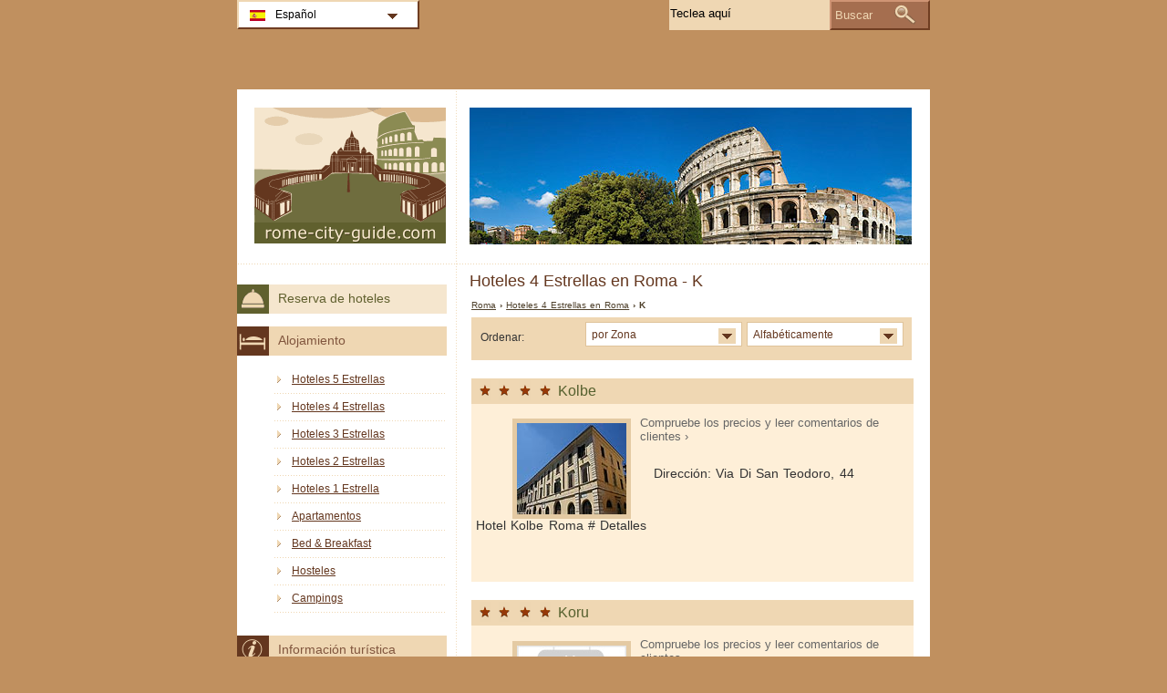

--- FILE ---
content_type: text/html; charset=utf-8
request_url: https://www.rome-city-guide.com/es/hoteles-roma/hoteles-4-estrellas-k.html
body_size: 3006
content:
<!DOCTYPE html PUBLIC "-//W3C//DTD XHTML 1.0 Transitional//EN" "http://www.w3.org/TR/xhtml1/DTD/xhtml1-transitional.dtd">
<html xmlns="http://www.w3.org/1999/xhtml" xml:lang="es" lang="es">
<head>
	<meta http-equiv="Content-Type" content="text/html;charset=utf-8" />
	<title>Hoteles 4 Estrellas  en Roma - K</title>
	<base href="https://www.rome-city-guide.com" />
	<meta name="description" content="Hoteles 4 Estrellas  en Roma - K" />
	<meta name="keywords" content="hoteles,4 estrellas,roma,kolbe,koru" />
	<link href="https://www.rome-city-guide.com/es/hoteles-roma/hoteles-4-estrellas-k.html" rel="canonical" />
	<link rel="shortcut icon" href="/favicon.ico" type="image/x-icon" />
	<link type="text/css" rel="stylesheet" href="/min/?b=css&amp;f=styles.css,styles_new.css,filters.css,igallery.css" />
	<meta name="robots" content="noindex" /> 
</head>

<body>
    <div id="container">
        <div id="header">
            <h1 id="hAccommodation">Hoteles 4 Estrellas  en Roma - K</h1> 
            <div id="logo">
                <img src="img/roma.png" alt="Roma" />
            </div>
        </div>
        <div id="adw_accommodation">    
    <p id="breadcrumb">
                            <a href="/es/" title="Roma">Roma</a> &#8250;
                                    
                                    <a href="/es/hoteles-roma/hoteles-4-estrellas.html" title="Hoteles 4 Estrellas  en Roma">Hoteles 4 Estrellas  en Roma</a> &#8250;
                                    
                            K                
    <div id="hotelsFilter">
    <ul id="sortByMenu">
        <li id="hotelsOrderBy">Ordenar:</li>
	
                  
        <li><a class="orderBy" href="#" title="por Zona" rel="nofollow">por Zona<!--[if gte IE 7]><!--></a>
      <!--<![endif]-->
	<!--[if lte IE 6]><table><tr><td><![endif]-->
            <ul id="accommAreas">
                <li>
                    <a href="/es/hoteles-roma/hoteles-4-estrellas-1-k.html" rel="nofollow" title="Hoteles en Roma Roma - Colosseo">Colosseo</a><span>Navona</span><span>Pantheon</span><span>Piazza di Spagna</span><span>Trevi</span><span>Vaticano</span><span>Via Veneto</span><span>Trastevere</span><span>Porta Portese</span><span>Aurelio - Monteverde</span><span>Aventino - Testaccio</span><span>Prati - Camilluccia</span><span>Flaminio - Parioli</span><span>Cassia</span><span>Citt&#224; Universitaria</span><span>EUR Garbatella</span><span>San Giovanni</span><span>San Lorenzo</span><span>Trieste Salario Nomentano</span><span>Repubblica - Termini</span><a href="/es/hoteles-roma/hoteles-4-estrellas-21-k.html" rel="nofollow" title="Hoteles en Roma Roma - Esquilino - Termini">Esquilino - Termini</a><span>Marsala - Termini</span>	          </li>
	        </ul>
       <!--[if lte IE 6]></td></tr></table></a><![endif]-->
		</li>
				
        <li><a class="orderBy" href="#" rel="nofollow" title="Alfabéticamente">Alfabéticamente<!--[if gte IE 7]><!--></a>
       <!--<![endif]-->
	<!--[if lte IE 6]><table><tr><td><![endif]-->
        
            <ul>
                <li class="letter">
                    <a href="/es/hoteles-roma/hoteles-4-estrellas-a.html" rel="nofollow" title="Hoteles en Roma Roma - A">A</a><a href="/es/hoteles-roma/hoteles-4-estrellas-b.html" rel="nofollow" title="Hoteles en Roma Roma - B">B</a><a href="/es/hoteles-roma/hoteles-4-estrellas-c.html" rel="nofollow" title="Hoteles en Roma Roma - C">C</a><a href="/es/hoteles-roma/hoteles-4-estrellas-d.html" rel="nofollow" title="Hoteles en Roma Roma - D">D</a><a href="/es/hoteles-roma/hoteles-4-estrellas-e.html" rel="nofollow" title="Hoteles en Roma Roma - E">E</a><a href="/es/hoteles-roma/hoteles-4-estrellas-f.html" rel="nofollow" title="Hoteles en Roma Roma - F">F</a><a href="/es/hoteles-roma/hoteles-4-estrellas-g.html" rel="nofollow" title="Hoteles en Roma Roma - G">G</a><a href="/es/hoteles-roma/hoteles-4-estrellas-h.html" rel="nofollow" title="Hoteles en Roma Roma - H">H</a><a href="/es/hoteles-roma/hoteles-4-estrellas-i.html" rel="nofollow" title="Hoteles en Roma Roma - I">I</a><a href="/es/hoteles-roma/hoteles-4-estrellas-j.html" rel="nofollow" title="Hoteles en Roma Roma - J">J</a><a href="/es/hoteles-roma/hoteles-4-estrellas-k.html" rel="nofollow" title="Hoteles en Roma Roma - K">K</a><a href="/es/hoteles-roma/hoteles-4-estrellas-l.html" rel="nofollow" title="Hoteles en Roma Roma - L">L</a><a href="/es/hoteles-roma/hoteles-4-estrellas-m.html" rel="nofollow" title="Hoteles en Roma Roma - M">M</a><a href="/es/hoteles-roma/hoteles-4-estrellas-n.html" rel="nofollow" title="Hoteles en Roma Roma - N">N</a><a href="/es/hoteles-roma/hoteles-4-estrellas-o.html" rel="nofollow" title="Hoteles en Roma Roma - O">O</a><a href="/es/hoteles-roma/hoteles-4-estrellas-p.html" rel="nofollow" title="Hoteles en Roma Roma - P">P</a><a href="/es/hoteles-roma/hoteles-4-estrellas-q.html" rel="nofollow" title="Hoteles en Roma Roma - Q">Q</a><a href="/es/hoteles-roma/hoteles-4-estrellas-r.html" rel="nofollow" title="Hoteles en Roma Roma - R">R</a><a href="/es/hoteles-roma/hoteles-4-estrellas-s.html" rel="nofollow" title="Hoteles en Roma Roma - S">S</a><a href="/es/hoteles-roma/hoteles-4-estrellas-t.html" rel="nofollow" title="Hoteles en Roma Roma - T">T</a><span>U</span><a href="/es/hoteles-roma/hoteles-4-estrellas-v.html" rel="nofollow" title="Hoteles en Roma Roma - V">V</a><a href="/es/hoteles-roma/hoteles-4-estrellas-w.html" rel="nofollow" title="Hoteles en Roma Roma - W">W</a><span>X</span><span>Y</span><a href="/es/hoteles-roma/hoteles-4-estrellas-z.html" rel="nofollow" title="Hoteles en Roma Roma - Z">Z</a>                </li>
		    </ul>
		
		<!--[if lte IE 6]></td></tr></table></a><![endif]-->
        </li>
    </ul>
<br class="clear" />
</div>
 
		<div class="details">
    	<h2 class="s4"><a href="/es/hoteles-roma/hotel-kolbe.html" title="Hotel Kolbe Roma">Kolbe</a></h2>        
        <ol><li><img src="./img/hotels/hotel_kolbe.jpg" alt="Hotel Kolbe Roma" width="120" height="100" /></li>
				<li class="affReview">Compruebe los precios y leer comentarios de clientes &#8250;</li>
				</ol>
		<p class="continut">Dirección: Via Di San Teodoro, 44<br /><br />
        </p>
		<p class="aff_details" ondblclick="kolbe-rome.htmles&#38;&#38;label=rcg_list_details_73">Hotel Kolbe Roma # Detalles		</p>
		    	</div>
    	 
		<div class="details">
    	<h2 class="s4"><a href="/es/hoteles-roma/hotel-koru.html" title="Hotel Koru Roma">Koru</a></h2>        
        <ol><li><img src="./img/no_photo.jpg" alt="Hotel Koru Roma" width="120" height="100" /></li>
				<li class="affReview">Compruebe los precios y leer comentarios de clientes &#8250;</li>
				</ol>
		<p class="continut">Dirección: Via Cavour 185, Monti, 00184 Rome<br /><br />
        </p>
		<p class="aff_details" ondblclick="koru.htmles&#38;&#38;label=rcg_list_details_855">Hotel Koru Roma # Detalles		</p>
		    	</div>
    	
</div><!--/content-->
<div id="nav">
<h3 id="hbookingMenu">Reserva de hoteles</h3>
	
            <h3 id="hAccommodationMenu">Alojamiento</h3>
        <ul id="accommodationMenu">
                                    <li><a href="/es/hoteles-roma/hoteles-5-estrellas.html" title="Hoteles 5 Estrellas Roma">Hoteles 5 Estrellas</a></li>
                            <li><a href="/es/hoteles-roma/hoteles-4-estrellas.html" title="Hoteles 4 Estrellas Roma">Hoteles 4 Estrellas</a></li>
                            <li><a href="/es/hoteles-roma/hoteles-3-estrellas.html" title="Hoteles 3 Estrellas Roma">Hoteles 3 Estrellas</a></li>
                            <li><a href="/es/hoteles-roma/hoteles-2-estrellas.html" title="Hoteles 2 Estrellas Roma">Hoteles 2 Estrellas</a></li>
                            <li><a href="/es/hoteles-roma/hoteles-1-estrella.html" title="Hoteles 1 Estrella Roma">Hoteles 1 Estrella</a></li>
                                        <li><a href="/es/apartamentos-roma/apartamentos.html" title="Apartamentos  en Roma">Apartamentos</a></li>
                            <li><a href="/es/bed-breakfast-roma/bed-and-breakfast.html" title="Bed &amp; Breakfast  en Roma">Bed &amp; Breakfast</a></li>
                            <li><a href="/es/hosteles-roma/hosteles.html" title="Hosteles  en Roma">Hosteles</a></li>
                            <li><a href="/es/campings-roma/campings.html" title="Campings  en Roma">Campings</a></li>
                </ul>
                <h3 id="hInfoMenu">Información turística</h3>
        <ul id="infoMenu">
                            <li><a href="/es/fotos-de-roma.html" title="Fotos de Roma">Fotos de Roma</a></li>
                </ul>
    
    

            <h3 id="hLeisureMenu">Vida Nocturna</h3>
        <ul id="leisureMenu">
            <li><a href="/es/discotecas-roma/discotecas.html" title="Discotecas">Discotecas</a></li>
        </ul>
    

	        <h3 id="hFoodDrinkMenu">Dónde Comer</h3>
        <ul id="foodDrinkMenu">
                        	<li><a href="/es/restaurantes-roma/restaurantes.html" title="Restaurantes">Restaurantes</a></li>
                        	<li><a href="/es/pizzeria-roma/pizzeria.html" title="Pizzería">Pizzería</a></li>
                        	<li><a href="/es/bares-roma/bares.html" title="Bares">Bares</a></li>
                    </ul>
    
</div><!--end nav-->    <script id='rc-connect' data-container='rc-connect-container' data-preflang='es' data-template='universal' data-enable-return-checkbox='true' data-target='parent' data-rcid='worldtourism_ro_rc' data-hide-modules='why,manage,hero' data-form-hollow='false' data-box-shadow='false' data-button-radius='8' data-button-size='large'></script>
    <div id="footer">
        <ul>
            <li>
			Rome City Guide 2026 &copy; 
			<a href="/es/mapa-web.html" title="Mapa Web" >Mapa Web</a>
        	<a href="/es/contacto.html" title="Contacto" >Contacto</a>	
			<a href="/es/terminos-y-condiciones.html" title="Términos y Condiciones" >Términos y Condiciones</a>
			<a href="/es/privacidad.html" title="Privacidad">Privacidad</a>
			</li>

        </ul>
    </div>
</div>
<div id="toplinkscontainer">
	<div id="toplinks">
	<ul id="lang_btn"><li id="lang"><a class="orderBy" href="es/" title="Roma" hreflang="es" id="ES">Español<!--[if gte IE 7]><!--></a><!--<![endif]-->
	<!--[if lte IE 6]><table><tr><td><![endif]--><ul><li><a href="/" title="Roma" hreflang="it" id="IT">Italiano</a></li><li><a href="/en/" title="Rome" hreflang="en" id="EN">English</a></li><li><a href="/de/" title="Rom" hreflang="de" id="DE">Deutsch</a></li><li><a href="/fr/" title="Rome" hreflang="fr" id="FR">Fran&#231;ais</a></li><li><a href="/ru/" title="Рим" hreflang="ru" id="RU">Русский</a></li><li><a href="/ro/" title="Roma" hreflang="ro" id="RO">Romana</a></li></ul></li><!--[if lte IE 6]></td></tr></table></a><![endif]-->    </ul>

    <form action="/es/buscar.html" method="post">
        <p><input type="text" name="search" id="search" value="Teclea aquí"/>
        <button type="submit">Buscar</button></p>
    </form>

    </div>
</div>

<script type="text/javascript" src="/min/?b=js&amp;f=lang/es.lang.js,common.js"></script>


<script type="text/javascript">
  var _paq = _paq || [];
  _paq.push(["trackPageView"]);
  _paq.push(["enableLinkTracking"]);

  (function() {
    var u=(("https:" == document.location.protocol) ? "https" : "http") + "://www.europa-tourism.com/piwik/";
    _paq.push(["setTrackerUrl", u+"piwik.php"]);
    _paq.push(["setSiteId", "36"]);
    var d=document, g=d.createElement("script"), s=d.getElementsByTagName("script")[0]; g.type="text/javascript";
    g.defer=true; g.async=true; g.src=u+"piwik.js"; s.parentNode.insertBefore(g,s);
  })();
</script>
<script defer src="https://static.cloudflareinsights.com/beacon.min.js/vcd15cbe7772f49c399c6a5babf22c1241717689176015" integrity="sha512-ZpsOmlRQV6y907TI0dKBHq9Md29nnaEIPlkf84rnaERnq6zvWvPUqr2ft8M1aS28oN72PdrCzSjY4U6VaAw1EQ==" data-cf-beacon='{"version":"2024.11.0","token":"982fb4bf79dd4cd4ba5c1b03897ec361","r":1,"server_timing":{"name":{"cfCacheStatus":true,"cfEdge":true,"cfExtPri":true,"cfL4":true,"cfOrigin":true,"cfSpeedBrain":true},"location_startswith":null}}' crossorigin="anonymous"></script>
</body>
</html>